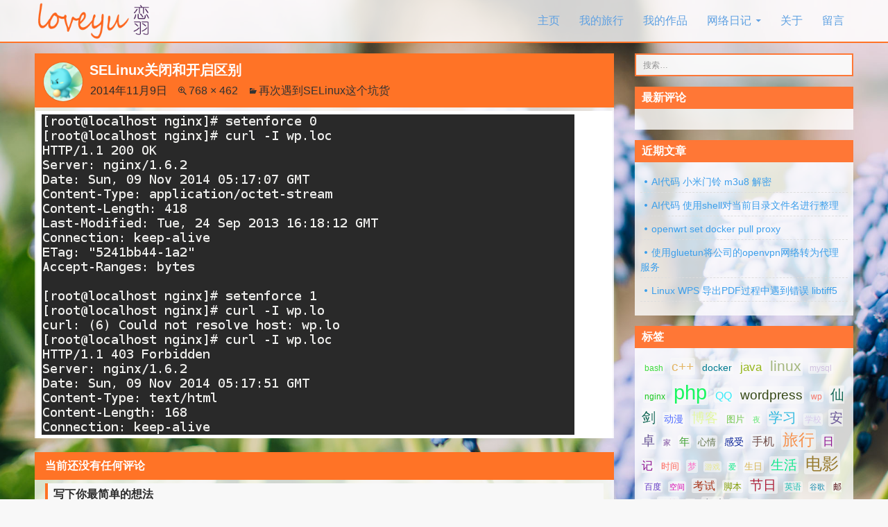

--- FILE ---
content_type: text/html; charset=UTF-8
request_url: https://loveyu.org/3596.html/selinux_open_and_close
body_size: 9569
content:
<!DOCTYPE html>
<!--[if IE 7]>
<html class="ie ie7" lang="zh-Hans">
<![endif]-->
<!--[if IE 8]>
<html class="ie ie8" lang="zh-Hans">
<![endif]-->
<!--[if !(IE 7) | !(IE 8) ]><!-->
<html lang="zh-Hans">
<!--<![endif]-->
<head>
	<meta charset="UTF-8">
	<meta name="viewport" content="width=device-width">
	<meta http-equiv="X-UA-Compatible" content="IE=edge" />
	<title>SELinux关闭和开启区别 &#8211; 恋羽日记</title>
	<link rel="profile" href="http://gmpg.org/xfn/11">
	<link rel="pingback" href="https://loveyu.org/xmlrpc.php">
	<!--[if lt IE 9]>
	<script async src="https://loveyu.org/wp-content/themes/twoheart/js/html5.js"></script>
	<![endif]-->
	<meta name='robots' content='max-image-preview:large' />
<link rel="alternate" type="application/rss+xml" title="恋羽日记 &raquo; Feed" href="https://loveyu.org/feed" />
<link rel="alternate" type="application/rss+xml" title="恋羽日记 &raquo; 评论 Feed" href="https://loveyu.org/comments/feed" />
<link rel="alternate" type="application/rss+xml" title="恋羽日记 &raquo; SELinux关闭和开启区别 评论 Feed" href="https://loveyu.org/3596.html/selinux_open_and_close/feed" />
<link rel="alternate" title="oEmbed (JSON)" type="application/json+oembed" href="https://loveyu.org/wp-json/oembed/1.0/embed?url=https%3A%2F%2Floveyu.org%2F3596.html%2Fselinux_open_and_close" />
<link rel="alternate" title="oEmbed (XML)" type="text/xml+oembed" href="https://loveyu.org/wp-json/oembed/1.0/embed?url=https%3A%2F%2Floveyu.org%2F3596.html%2Fselinux_open_and_close&#038;format=xml" />
<style id='wp-img-auto-sizes-contain-inline-css' type='text/css'>
img:is([sizes=auto i],[sizes^="auto," i]){contain-intrinsic-size:3000px 1500px}
/*# sourceURL=wp-img-auto-sizes-contain-inline-css */
</style>
<style id='wp-block-library-inline-css' type='text/css'>
:root{--wp-block-synced-color:#7a00df;--wp-block-synced-color--rgb:122,0,223;--wp-bound-block-color:var(--wp-block-synced-color);--wp-editor-canvas-background:#ddd;--wp-admin-theme-color:#007cba;--wp-admin-theme-color--rgb:0,124,186;--wp-admin-theme-color-darker-10:#006ba1;--wp-admin-theme-color-darker-10--rgb:0,107,160.5;--wp-admin-theme-color-darker-20:#005a87;--wp-admin-theme-color-darker-20--rgb:0,90,135;--wp-admin-border-width-focus:2px}@media (min-resolution:192dpi){:root{--wp-admin-border-width-focus:1.5px}}.wp-element-button{cursor:pointer}:root .has-very-light-gray-background-color{background-color:#eee}:root .has-very-dark-gray-background-color{background-color:#313131}:root .has-very-light-gray-color{color:#eee}:root .has-very-dark-gray-color{color:#313131}:root .has-vivid-green-cyan-to-vivid-cyan-blue-gradient-background{background:linear-gradient(135deg,#00d084,#0693e3)}:root .has-purple-crush-gradient-background{background:linear-gradient(135deg,#34e2e4,#4721fb 50%,#ab1dfe)}:root .has-hazy-dawn-gradient-background{background:linear-gradient(135deg,#faaca8,#dad0ec)}:root .has-subdued-olive-gradient-background{background:linear-gradient(135deg,#fafae1,#67a671)}:root .has-atomic-cream-gradient-background{background:linear-gradient(135deg,#fdd79a,#004a59)}:root .has-nightshade-gradient-background{background:linear-gradient(135deg,#330968,#31cdcf)}:root .has-midnight-gradient-background{background:linear-gradient(135deg,#020381,#2874fc)}:root{--wp--preset--font-size--normal:16px;--wp--preset--font-size--huge:42px}.has-regular-font-size{font-size:1em}.has-larger-font-size{font-size:2.625em}.has-normal-font-size{font-size:var(--wp--preset--font-size--normal)}.has-huge-font-size{font-size:var(--wp--preset--font-size--huge)}.has-text-align-center{text-align:center}.has-text-align-left{text-align:left}.has-text-align-right{text-align:right}.has-fit-text{white-space:nowrap!important}#end-resizable-editor-section{display:none}.aligncenter{clear:both}.items-justified-left{justify-content:flex-start}.items-justified-center{justify-content:center}.items-justified-right{justify-content:flex-end}.items-justified-space-between{justify-content:space-between}.screen-reader-text{border:0;clip-path:inset(50%);height:1px;margin:-1px;overflow:hidden;padding:0;position:absolute;width:1px;word-wrap:normal!important}.screen-reader-text:focus{background-color:#ddd;clip-path:none;color:#444;display:block;font-size:1em;height:auto;left:5px;line-height:normal;padding:15px 23px 14px;text-decoration:none;top:5px;width:auto;z-index:100000}html :where(.has-border-color){border-style:solid}html :where([style*=border-top-color]){border-top-style:solid}html :where([style*=border-right-color]){border-right-style:solid}html :where([style*=border-bottom-color]){border-bottom-style:solid}html :where([style*=border-left-color]){border-left-style:solid}html :where([style*=border-width]){border-style:solid}html :where([style*=border-top-width]){border-top-style:solid}html :where([style*=border-right-width]){border-right-style:solid}html :where([style*=border-bottom-width]){border-bottom-style:solid}html :where([style*=border-left-width]){border-left-style:solid}html :where(img[class*=wp-image-]){height:auto;max-width:100%}:where(figure){margin:0 0 1em}html :where(.is-position-sticky){--wp-admin--admin-bar--position-offset:var(--wp-admin--admin-bar--height,0px)}@media screen and (max-width:600px){html :where(.is-position-sticky){--wp-admin--admin-bar--position-offset:0px}}

/*# sourceURL=wp-block-library-inline-css */
</style><style id='global-styles-inline-css' type='text/css'>
:root{--wp--preset--aspect-ratio--square: 1;--wp--preset--aspect-ratio--4-3: 4/3;--wp--preset--aspect-ratio--3-4: 3/4;--wp--preset--aspect-ratio--3-2: 3/2;--wp--preset--aspect-ratio--2-3: 2/3;--wp--preset--aspect-ratio--16-9: 16/9;--wp--preset--aspect-ratio--9-16: 9/16;--wp--preset--color--black: #000000;--wp--preset--color--cyan-bluish-gray: #abb8c3;--wp--preset--color--white: #ffffff;--wp--preset--color--pale-pink: #f78da7;--wp--preset--color--vivid-red: #cf2e2e;--wp--preset--color--luminous-vivid-orange: #ff6900;--wp--preset--color--luminous-vivid-amber: #fcb900;--wp--preset--color--light-green-cyan: #7bdcb5;--wp--preset--color--vivid-green-cyan: #00d084;--wp--preset--color--pale-cyan-blue: #8ed1fc;--wp--preset--color--vivid-cyan-blue: #0693e3;--wp--preset--color--vivid-purple: #9b51e0;--wp--preset--gradient--vivid-cyan-blue-to-vivid-purple: linear-gradient(135deg,rgb(6,147,227) 0%,rgb(155,81,224) 100%);--wp--preset--gradient--light-green-cyan-to-vivid-green-cyan: linear-gradient(135deg,rgb(122,220,180) 0%,rgb(0,208,130) 100%);--wp--preset--gradient--luminous-vivid-amber-to-luminous-vivid-orange: linear-gradient(135deg,rgb(252,185,0) 0%,rgb(255,105,0) 100%);--wp--preset--gradient--luminous-vivid-orange-to-vivid-red: linear-gradient(135deg,rgb(255,105,0) 0%,rgb(207,46,46) 100%);--wp--preset--gradient--very-light-gray-to-cyan-bluish-gray: linear-gradient(135deg,rgb(238,238,238) 0%,rgb(169,184,195) 100%);--wp--preset--gradient--cool-to-warm-spectrum: linear-gradient(135deg,rgb(74,234,220) 0%,rgb(151,120,209) 20%,rgb(207,42,186) 40%,rgb(238,44,130) 60%,rgb(251,105,98) 80%,rgb(254,248,76) 100%);--wp--preset--gradient--blush-light-purple: linear-gradient(135deg,rgb(255,206,236) 0%,rgb(152,150,240) 100%);--wp--preset--gradient--blush-bordeaux: linear-gradient(135deg,rgb(254,205,165) 0%,rgb(254,45,45) 50%,rgb(107,0,62) 100%);--wp--preset--gradient--luminous-dusk: linear-gradient(135deg,rgb(255,203,112) 0%,rgb(199,81,192) 50%,rgb(65,88,208) 100%);--wp--preset--gradient--pale-ocean: linear-gradient(135deg,rgb(255,245,203) 0%,rgb(182,227,212) 50%,rgb(51,167,181) 100%);--wp--preset--gradient--electric-grass: linear-gradient(135deg,rgb(202,248,128) 0%,rgb(113,206,126) 100%);--wp--preset--gradient--midnight: linear-gradient(135deg,rgb(2,3,129) 0%,rgb(40,116,252) 100%);--wp--preset--font-size--small: 13px;--wp--preset--font-size--medium: 20px;--wp--preset--font-size--large: 36px;--wp--preset--font-size--x-large: 42px;--wp--preset--spacing--20: 0.44rem;--wp--preset--spacing--30: 0.67rem;--wp--preset--spacing--40: 1rem;--wp--preset--spacing--50: 1.5rem;--wp--preset--spacing--60: 2.25rem;--wp--preset--spacing--70: 3.38rem;--wp--preset--spacing--80: 5.06rem;--wp--preset--shadow--natural: 6px 6px 9px rgba(0, 0, 0, 0.2);--wp--preset--shadow--deep: 12px 12px 50px rgba(0, 0, 0, 0.4);--wp--preset--shadow--sharp: 6px 6px 0px rgba(0, 0, 0, 0.2);--wp--preset--shadow--outlined: 6px 6px 0px -3px rgb(255, 255, 255), 6px 6px rgb(0, 0, 0);--wp--preset--shadow--crisp: 6px 6px 0px rgb(0, 0, 0);}:where(.is-layout-flex){gap: 0.5em;}:where(.is-layout-grid){gap: 0.5em;}body .is-layout-flex{display: flex;}.is-layout-flex{flex-wrap: wrap;align-items: center;}.is-layout-flex > :is(*, div){margin: 0;}body .is-layout-grid{display: grid;}.is-layout-grid > :is(*, div){margin: 0;}:where(.wp-block-columns.is-layout-flex){gap: 2em;}:where(.wp-block-columns.is-layout-grid){gap: 2em;}:where(.wp-block-post-template.is-layout-flex){gap: 1.25em;}:where(.wp-block-post-template.is-layout-grid){gap: 1.25em;}.has-black-color{color: var(--wp--preset--color--black) !important;}.has-cyan-bluish-gray-color{color: var(--wp--preset--color--cyan-bluish-gray) !important;}.has-white-color{color: var(--wp--preset--color--white) !important;}.has-pale-pink-color{color: var(--wp--preset--color--pale-pink) !important;}.has-vivid-red-color{color: var(--wp--preset--color--vivid-red) !important;}.has-luminous-vivid-orange-color{color: var(--wp--preset--color--luminous-vivid-orange) !important;}.has-luminous-vivid-amber-color{color: var(--wp--preset--color--luminous-vivid-amber) !important;}.has-light-green-cyan-color{color: var(--wp--preset--color--light-green-cyan) !important;}.has-vivid-green-cyan-color{color: var(--wp--preset--color--vivid-green-cyan) !important;}.has-pale-cyan-blue-color{color: var(--wp--preset--color--pale-cyan-blue) !important;}.has-vivid-cyan-blue-color{color: var(--wp--preset--color--vivid-cyan-blue) !important;}.has-vivid-purple-color{color: var(--wp--preset--color--vivid-purple) !important;}.has-black-background-color{background-color: var(--wp--preset--color--black) !important;}.has-cyan-bluish-gray-background-color{background-color: var(--wp--preset--color--cyan-bluish-gray) !important;}.has-white-background-color{background-color: var(--wp--preset--color--white) !important;}.has-pale-pink-background-color{background-color: var(--wp--preset--color--pale-pink) !important;}.has-vivid-red-background-color{background-color: var(--wp--preset--color--vivid-red) !important;}.has-luminous-vivid-orange-background-color{background-color: var(--wp--preset--color--luminous-vivid-orange) !important;}.has-luminous-vivid-amber-background-color{background-color: var(--wp--preset--color--luminous-vivid-amber) !important;}.has-light-green-cyan-background-color{background-color: var(--wp--preset--color--light-green-cyan) !important;}.has-vivid-green-cyan-background-color{background-color: var(--wp--preset--color--vivid-green-cyan) !important;}.has-pale-cyan-blue-background-color{background-color: var(--wp--preset--color--pale-cyan-blue) !important;}.has-vivid-cyan-blue-background-color{background-color: var(--wp--preset--color--vivid-cyan-blue) !important;}.has-vivid-purple-background-color{background-color: var(--wp--preset--color--vivid-purple) !important;}.has-black-border-color{border-color: var(--wp--preset--color--black) !important;}.has-cyan-bluish-gray-border-color{border-color: var(--wp--preset--color--cyan-bluish-gray) !important;}.has-white-border-color{border-color: var(--wp--preset--color--white) !important;}.has-pale-pink-border-color{border-color: var(--wp--preset--color--pale-pink) !important;}.has-vivid-red-border-color{border-color: var(--wp--preset--color--vivid-red) !important;}.has-luminous-vivid-orange-border-color{border-color: var(--wp--preset--color--luminous-vivid-orange) !important;}.has-luminous-vivid-amber-border-color{border-color: var(--wp--preset--color--luminous-vivid-amber) !important;}.has-light-green-cyan-border-color{border-color: var(--wp--preset--color--light-green-cyan) !important;}.has-vivid-green-cyan-border-color{border-color: var(--wp--preset--color--vivid-green-cyan) !important;}.has-pale-cyan-blue-border-color{border-color: var(--wp--preset--color--pale-cyan-blue) !important;}.has-vivid-cyan-blue-border-color{border-color: var(--wp--preset--color--vivid-cyan-blue) !important;}.has-vivid-purple-border-color{border-color: var(--wp--preset--color--vivid-purple) !important;}.has-vivid-cyan-blue-to-vivid-purple-gradient-background{background: var(--wp--preset--gradient--vivid-cyan-blue-to-vivid-purple) !important;}.has-light-green-cyan-to-vivid-green-cyan-gradient-background{background: var(--wp--preset--gradient--light-green-cyan-to-vivid-green-cyan) !important;}.has-luminous-vivid-amber-to-luminous-vivid-orange-gradient-background{background: var(--wp--preset--gradient--luminous-vivid-amber-to-luminous-vivid-orange) !important;}.has-luminous-vivid-orange-to-vivid-red-gradient-background{background: var(--wp--preset--gradient--luminous-vivid-orange-to-vivid-red) !important;}.has-very-light-gray-to-cyan-bluish-gray-gradient-background{background: var(--wp--preset--gradient--very-light-gray-to-cyan-bluish-gray) !important;}.has-cool-to-warm-spectrum-gradient-background{background: var(--wp--preset--gradient--cool-to-warm-spectrum) !important;}.has-blush-light-purple-gradient-background{background: var(--wp--preset--gradient--blush-light-purple) !important;}.has-blush-bordeaux-gradient-background{background: var(--wp--preset--gradient--blush-bordeaux) !important;}.has-luminous-dusk-gradient-background{background: var(--wp--preset--gradient--luminous-dusk) !important;}.has-pale-ocean-gradient-background{background: var(--wp--preset--gradient--pale-ocean) !important;}.has-electric-grass-gradient-background{background: var(--wp--preset--gradient--electric-grass) !important;}.has-midnight-gradient-background{background: var(--wp--preset--gradient--midnight) !important;}.has-small-font-size{font-size: var(--wp--preset--font-size--small) !important;}.has-medium-font-size{font-size: var(--wp--preset--font-size--medium) !important;}.has-large-font-size{font-size: var(--wp--preset--font-size--large) !important;}.has-x-large-font-size{font-size: var(--wp--preset--font-size--x-large) !important;}
/*# sourceURL=global-styles-inline-css */
</style>

<style id='classic-theme-styles-inline-css' type='text/css'>
/*! This file is auto-generated */
.wp-block-button__link{color:#fff;background-color:#32373c;border-radius:9999px;box-shadow:none;text-decoration:none;padding:calc(.667em + 2px) calc(1.333em + 2px);font-size:1.125em}.wp-block-file__button{background:#32373c;color:#fff;text-decoration:none}
/*# sourceURL=/wp-includes/css/classic-themes.min.css */
</style>
<link rel='stylesheet' id='twoheart-style-css' href='https://loveyu.org/wp-content/themes/twoheart/style.css?ver=1.9.63' type='text/css' media='all' />
<link rel='stylesheet' id='codecolorer-css' href='https://loveyu.org/wp-content/plugins/codecolorer/codecolorer.css?ver=0.10.1' type='text/css' media='screen' />
<script type="text/javascript" src="https://loveyu.org/wp-includes/js/jquery/jquery.min.js?ver=3.7.1" id="jquery-core-js"></script>
<script type="text/javascript" src="https://loveyu.org/wp-includes/js/jquery/jquery-migrate.min.js?ver=3.4.1" id="jquery-migrate-js"></script>
<link rel="https://api.w.org/" href="https://loveyu.org/wp-json/" /><link rel="alternate" title="JSON" type="application/json" href="https://loveyu.org/wp-json/wp/v2/media/3597" /><link rel="EditURI" type="application/rsd+xml" title="RSD" href="https://loveyu.org/xmlrpc.php?rsd" />
<meta name="generator" content="WordPress 6.9" />
<link rel="canonical" href="https://loveyu.org/3596.html/selinux_open_and_close" />
<link rel='shortlink' href='https://loveyu.org/?p=3597' />
<meta name="description" content="恋羽日记 - SELinux关闭和开启区别恋羽日记" />
	</head>

<body class="attachment wp-singular attachment-template-default single single-attachment postid-3597 attachmentid-3597 attachment-png wp-theme-twoheart">
<div id="page">
	<header id="header" class="site-header" role="banner">
		<div class="header-main">
			<h1 class="site-title"><a href="https://loveyu.org/" rel="home"><img
						src="https://loveyu.org/wp-content/themes/twoheart/images/logo.png?v1=1" alt="logo"/></a></h1>

			<nav id="primary-navigation" class="site-navigation primary-navigation" role="navigation">
				<button class="menu-toggle">菜单</button>
				<a class="screen-reader-text skip-link" href="#content">跳过内容</a>
				<div class="menu-%e5%af%bc%e8%88%aa-container"><ul id="menu-%e5%af%bc%e8%88%aa" class="nav-menu"><li id="menu-item-1666" class="menu-item menu-item-type-custom menu-item-object-custom menu-item-1666"><a href="/" title="恋羽日记">主页</a></li>
<li id="menu-item-5284" class="menu-item menu-item-type-taxonomy menu-item-object-category menu-item-5284"><a href="https://loveyu.org/category/travel">我的旅行</a></li>
<li id="menu-item-1665" class="menu-item menu-item-type-taxonomy menu-item-object-category menu-item-1665"><a href="https://loveyu.org/category/my-app">我的作品</a></li>
<li id="menu-item-1660" class="menu-item menu-item-type-taxonomy menu-item-object-category menu-item-has-children menu-item-1660"><a href="https://loveyu.org/category/web-diary">网络日记</a>
<ul class="sub-menu">
	<li id="menu-item-1662" class="menu-item menu-item-type-taxonomy menu-item-object-category menu-item-1662"><a href="https://loveyu.org/category/my-share">我的分享</a></li>
	<li id="menu-item-2161" class="menu-item menu-item-type-taxonomy menu-item-object-category menu-item-2161"><a href="https://loveyu.org/category/study-note">学习笔记</a></li>
	<li id="menu-item-3435" class="menu-item menu-item-type-taxonomy menu-item-object-category menu-item-3435"><a href="https://loveyu.org/category/life-diary">生活日记</a></li>
	<li id="menu-item-1663" class="menu-item menu-item-type-taxonomy menu-item-object-category menu-item-1663"><a href="https://loveyu.org/category/social-comment">社会点评</a></li>
</ul>
</li>
<li id="menu-item-2018" class="menu-item menu-item-type-post_type menu-item-object-page menu-item-2018"><a href="https://loveyu.org/about">关于</a></li>
<li id="menu-item-2019" class="menu-item menu-item-type-post_type menu-item-object-page menu-item-2019"><a href="https://loveyu.org/message">留言</a></li>
</ul></div>			</nav>
		</div>
	</header>

	<div id="wrap" class="site-main">
	<div id="main-content" class="main-content">
		<div id="primary" class="content-area">
			<section id="content" class="site-content image-attachment" role="main">
									<article id="post-3597" class="post-3597 attachment type-attachment status-inherit hentry">
						<header class="entry-header">
							<div class="avatar-meta"><img alt='' src='https://secure.gravatar.com/avatar/7fde1acc6012e44df7aabec4f13f65801f51d9caecf81242fae07b3119cdfcae?s=50&#038;r=r' srcset='https://secure.gravatar.com/avatar/7fde1acc6012e44df7aabec4f13f65801f51d9caecf81242fae07b3119cdfcae?s=100&#038;r=r 2x' class='avatar avatar-50 photo' height='50' width='50' decoding='async'/></div>
							<h1 class="entry-title">SELinux关闭和开启区别</h1>							<div class="entry-meta">
								<span class="entry-date"><time class="entry-date"
															   datetime="2014-11-09T13:31:13+08:00">2014年11月9日</time></span>
								<span class="full-size-link"><a
										href="https://rs-01.loveyu.org/blog-resource/uploads/2014/11/selinux_open_and_close.png">768 &times; 462</a></span>
								<span class="parent-post-link"><a
										href="https://loveyu.org/3596.html"
										rel="gallery">再次遇到SELinux这个坑货</a></span>
															</div>
						</header>

						<div class="entry-content">
							<div class="entry-attachment">
								<div class="attachment">
									<a href="https://rs-01.loveyu.org/blog-resource/uploads/2014/11/selinux_open_and_close.png" title="查看原图" rel="attachment"><img width="768" height="462" src="https://rs-01.loveyu.org/blog-resource/uploads/2014/11/selinux_open_and_close.png" class="attachment-810x810 size-810x810" alt="SELinux关闭和开启区别" decoding="async" fetchpriority="high" srcset="https://rs-01.loveyu.org/blog-resource/uploads/2014/11/selinux_open_and_close.png 768w, https://rs-01.loveyu.org/blog-resource/uploads/2014/11/selinux_open_and_close-640x385.png 640w" sizes="(max-width: 768px) 100vw, 768px" /></a>								</div>
															</div>

													</div>
					</article>
					<nav id="image-navigation" class="navigation image-navigation clearfix">
						<div class="nav-links">
																				</div>
					</nav>
					<div id="comments" class="comments-area">
			<h2 class="comments-title">当前还没有任何评论</h2>
				<div id="respond" class="comment-respond">
			<h3 id="reply-title" class="comment-reply-title">写下你最简单的想法				<small><a rel="nofollow" id="cancel-comment-reply-link" href="/3596.html/selinux_open_and_close#respond" style="display:none;">&nbsp;&nbsp;取消</a></small>
			</h3>
			<form action="https://loveyu.org/wp-content/themes/twoheart/comments-ajax.php" method="post"
				  id="commentform"
				  class="comment-form" novalidate>
									<div class="comment-form-author-info">
						<p class="comment-form-author"><label for="author"><span class="required">*</span> 姓名：</label>
						<span class="input-span">
							<input id="author" name="author" type="text"
								   value="" size="30"
								   aria-required='true'/>
						</span>
						</p>

						<p class="comment-form-email"><label for="email">邮箱：</label>
						<span class="input-span">
							<input id="email" name="email" type="email" placeholder="留空将自动填充匿名邮箱"
								   value=""
								   size="30" aria-required='true'/>
						</span>
						</p>

						<p class="comment-form-url"><label for="url">个人主页：</label>
						<span class="input-span">
							<input id="url" name="url" type="url" value=""
								   size="30"/>
						</span>
						</p>
					</div>
								<p class="comment-form-comment"><label for="comment" class="screen-reader-text">评论</label>
											<textarea id="comment" name="wx7x" cols="45" rows="8" aria-required="true"></textarea>
						<textarea name="comment" cols="100%" rows="4" style="display:none"></textarea>
									</p>

				<p class="form-submit">
					<input name="submit" type="submit" id="submit" value="评论 / Ctrl+Enter"/>
										<input type='hidden' name='comment_post_ID' value='3597' id='comment_post_ID' />
<input type='hidden' name='comment_parent' id='comment_parent' value='0' />
				</p>
			</form>
		</div>
	</div>

							</section>
		</div>
			<div id="secondary" class="widget-area" role="complementary">
		<aside id="search-2" class="widget widget_search"><form role="search" method="get" class="search-form" action="https://loveyu.org/">
				<label>
					<span class="screen-reader-text">搜索：</span>
					<input type="search" class="search-field" placeholder="搜索&hellip;" value="" name="s" />
				</label>
				<input type="submit" class="search-submit" value="搜索" />
			</form></aside><aside id="avatarcomments-2" class="widget avatar_comments"><h3 class="widget-title">最新评论</h3>		<ul class="widget_avatar_comments">
					</ul>
		</aside>
		<aside id="recent-posts-2" class="widget widget_recent_entries">
		<h3 class="widget-title">近期文章</h3>
		<ul>
											<li>
					<a href="https://loveyu.org/6126.html">AI代码 小米门铃 m3u8 解密</a>
									</li>
											<li>
					<a href="https://loveyu.org/6119.html">AI代码 使用shell对当前目录文件名进行整理</a>
									</li>
											<li>
					<a href="https://loveyu.org/6115.html">openwrt set docker pull proxy</a>
									</li>
											<li>
					<a href="https://loveyu.org/6109.html">使用gluetun将公司的openvpn网络转为代理服务</a>
									</li>
											<li>
					<a href="https://loveyu.org/6101.html">Linux WPS 导出PDF过程中遇到错误 libtiff5</a>
									</li>
					</ul>

		</aside><aside id="tag_cloud-2" class="widget widget_tag_cloud"><h3 class="widget-title">标签</h3><div class="tagcloud"><a href="https://loveyu.org/tag/bash" class="tag-cloud-link tag-link-492 tag-link-position-1" style="color:#3fdb3f;font-size: 8.6603773584906pt;" aria-label="bash (7 项);">bash</a>
<a href="https://loveyu.org/tag/c" class="tag-cloud-link tag-link-303 tag-link-position-2" style="color:#e4b564;font-size: 14.207547169811pt;" aria-label="c++ (20 项);">c++</a>
<a href="https://loveyu.org/tag/docker" class="tag-cloud-link tag-link-669 tag-link-position-3" style="color:#037c91;font-size: 10.509433962264pt;" aria-label="docker (10 项);">docker</a>
<a href="https://loveyu.org/tag/java" class="tag-cloud-link tag-link-326 tag-link-position-4" style="color:#96b61b;font-size: 13.018867924528pt;" aria-label="java (16 项);">java</a>
<a href="https://loveyu.org/tag/linux" class="tag-cloud-link tag-link-341 tag-link-position-5" style="color:#a5b77f;font-size: 16.056603773585pt;" aria-label="linux (28 项);">linux</a>
<a href="https://loveyu.org/tag/mysql" class="tag-cloud-link tag-link-360 tag-link-position-6" style="color:#d1c1df;font-size: 8.6603773584906pt;" aria-label="mysql (7 项);">mysql</a>
<a href="https://loveyu.org/tag/nginx" class="tag-cloud-link tag-link-363 tag-link-position-7" style="color:#16c81c;font-size: 9.3207547169811pt;" aria-label="nginx (8 项);">nginx</a>
<a href="https://loveyu.org/tag/php" class="tag-cloud-link tag-link-272 tag-link-position-8" style="color:#18f760;font-size: 22pt;" aria-label="php (81 项);">php</a>
<a href="https://loveyu.org/tag/qq" class="tag-cloud-link tag-link-36 tag-link-position-9" style="color:#37eaf8;font-size: 12.358490566038pt;" aria-label="QQ (14 项);">QQ</a>
<a href="https://loveyu.org/tag/wordpress" class="tag-cloud-link tag-link-161 tag-link-position-10" style="color:#354815;font-size: 14.471698113208pt;" aria-label="wordpress (21 项);">wordpress</a>
<a href="https://loveyu.org/tag/wp" class="tag-cloud-link tag-link-101 tag-link-position-11" style="color:#f6786b;font-size: 8.6603773584906pt;" aria-label="wp (7 项);">wp</a>
<a href="https://loveyu.org/tag/pal" class="tag-cloud-link tag-link-30 tag-link-position-12" style="color:#0f6554;font-size: 15.264150943396pt;" aria-label="仙剑 (24 项);">仙剑</a>
<a href="https://loveyu.org/tag/animation" class="tag-cloud-link tag-link-327 tag-link-position-13" style="color:#4f6bff;font-size: 10.509433962264pt;" aria-label="动漫 (10 项);">动漫</a>
<a href="https://loveyu.org/tag/blog" class="tag-cloud-link tag-link-85 tag-link-position-14" style="color:#e3f79f;font-size: 13.943396226415pt;" aria-label="博客 (19 项);">博客</a>
<a href="https://loveyu.org/tag/picture" class="tag-cloud-link tag-link-197 tag-link-position-15" style="color:#70c54b;font-size: 9.9811320754717pt;" aria-label="图片 (9 项);">图片</a>
<a href="https://loveyu.org/tag/night" class="tag-cloud-link tag-link-7 tag-link-position-16" style="color:#6de67d;font-size: 8pt;" aria-label="夜 (6 项);">夜</a>
<a href="https://loveyu.org/tag/learning" class="tag-cloud-link tag-link-64 tag-link-position-17" style="color:#31b8df;font-size: 15.264150943396pt;" aria-label="学习 (24 项);">学习</a>
<a href="https://loveyu.org/tag/school" class="tag-cloud-link tag-link-104 tag-link-position-18" style="color:#d7caec;font-size: 9.3207547169811pt;" aria-label="学校 (8 项);">学校</a>
<a href="https://loveyu.org/tag/android" class="tag-cloud-link tag-link-391 tag-link-position-19" style="color:#695696;font-size: 14.471698113208pt;" aria-label="安卓 (21 项);">安卓</a>
<a href="https://loveyu.org/tag/home" class="tag-cloud-link tag-link-118 tag-link-position-20" style="color:#7a499d;font-size: 8pt;" aria-label="家 (6 项);">家</a>
<a href="https://loveyu.org/tag/year" class="tag-cloud-link tag-link-10 tag-link-position-21" style="color:#3ba02f;font-size: 11.037735849057pt;" aria-label="年 (11 项);">年</a>
<a href="https://loveyu.org/tag/mood" class="tag-cloud-link tag-link-49 tag-link-position-22" style="color:#62724b;font-size: 9.9811320754717pt;" aria-label="心情 (9 项);">心情</a>
<a href="https://loveyu.org/tag/feeling" class="tag-cloud-link tag-link-6 tag-link-position-23" style="color:#072098;font-size: 10.509433962264pt;" aria-label="感受 (10 项);">感受</a>
<a href="https://loveyu.org/tag/cell-phone" class="tag-cloud-link tag-link-100 tag-link-position-24" style="color:#6f4c48;font-size: 11.962264150943pt;" aria-label="手机 (13 项);">手机</a>
<a href="https://loveyu.org/tag/travel" class="tag-cloud-link tag-link-404 tag-link-position-25" style="color:#f7934f;font-size: 17.11320754717pt;" aria-label="旅行 (34 项);">旅行</a>
<a href="https://loveyu.org/tag/diary" class="tag-cloud-link tag-link-57 tag-link-position-26" style="color:#8c0c8f;font-size: 11.962264150943pt;" aria-label="日记 (13 项);">日记</a>
<a href="https://loveyu.org/tag/time" class="tag-cloud-link tag-link-26 tag-link-position-27" style="color:#ff6559;font-size: 9.9811320754717pt;" aria-label="时间 (9 项);">时间</a>
<a href="https://loveyu.org/tag/dream" class="tag-cloud-link tag-link-358 tag-link-position-28" style="color:#fb78c9;font-size: 9.9811320754717pt;" aria-label="梦 (9 项);">梦</a>
<a href="https://loveyu.org/tag/game" class="tag-cloud-link tag-link-90 tag-link-position-29" style="color:#e8e890;font-size: 8pt;" aria-label="游戏 (6 项);">游戏</a>
<a href="https://loveyu.org/tag/love" class="tag-cloud-link tag-link-72 tag-link-position-30" style="color:#0ceb87;font-size: 8pt;" aria-label="爱 (6 项);">爱</a>
<a href="https://loveyu.org/tag/birthday" class="tag-cloud-link tag-link-262 tag-link-position-31" style="color:#d7b551;font-size: 9.9811320754717pt;" aria-label="生日 (9 项);">生日</a>
<a href="https://loveyu.org/tag/life" class="tag-cloud-link tag-link-232 tag-link-position-32" style="color:#12e78d;font-size: 14.471698113208pt;" aria-label="生活 (21 项);">生活</a>
<a href="https://loveyu.org/tag/movie" class="tag-cloud-link tag-link-119 tag-link-position-33" style="color:#977a2d;font-size: 17.905660377358pt;" aria-label="电影 (39 项);">电影</a>
<a href="https://loveyu.org/tag/baidu" class="tag-cloud-link tag-link-66 tag-link-position-34" style="color:#6137c3;font-size: 8.6603773584906pt;" aria-label="百度 (7 项);">百度</a>
<a href="https://loveyu.org/tag/space" class="tag-cloud-link tag-link-83 tag-link-position-35" style="color:#d700ad;font-size: 8pt;" aria-label="空间 (6 项);">空间</a>
<a href="https://loveyu.org/tag/exam" class="tag-cloud-link tag-link-76 tag-link-position-36" style="color:#a8361c;font-size: 11.962264150943pt;" aria-label="考试 (13 项);">考试</a>
<a href="https://loveyu.org/tag/script" class="tag-cloud-link tag-link-435 tag-link-position-37" style="color:#809c06;font-size: 9.9811320754717pt;" aria-label="脚本 (9 项);">脚本</a>
<a href="https://loveyu.org/tag/festival" class="tag-cloud-link tag-link-21 tag-link-position-38" style="color:#ad1e38;font-size: 14.471698113208pt;" aria-label="节日 (21 项);">节日</a>
<a href="https://loveyu.org/tag/english" class="tag-cloud-link tag-link-138 tag-link-position-39" style="color:#19bcb0;font-size: 8.6603773584906pt;" aria-label="英语 (7 项);">英语</a>
<a href="https://loveyu.org/tag/google" class="tag-cloud-link tag-link-117 tag-link-position-40" style="color:#0c86aa;font-size: 8pt;" aria-label="谷歌 (6 项);">谷歌</a>
<a href="https://loveyu.org/tag/mail" class="tag-cloud-link tag-link-246 tag-link-position-41" style="color:#4e060e;font-size: 8.6603773584906pt;" aria-label="邮件 (7 项);">邮件</a>
<a href="https://loveyu.org/tag/essay" class="tag-cloud-link tag-link-428 tag-link-position-42" style="color:#fe1a21;font-size: 10.509433962264pt;" aria-label="随笔 (10 项);">随笔</a>
<a href="https://loveyu.org/tag/snow" class="tag-cloud-link tag-link-60 tag-link-position-43" style="color:#e7c654;font-size: 8.6603773584906pt;" aria-label="雪 (7 项);">雪</a>
<a href="https://loveyu.org/tag/music" class="tag-cloud-link tag-link-29 tag-link-position-44" style="color:#1b2c3f;font-size: 10.509433962264pt;" aria-label="音乐 (10 项);">音乐</a>
<a href="https://loveyu.org/tag/national-college-entrance-examination" class="tag-cloud-link tag-link-131 tag-link-position-45" style="color:#55f01a;font-size: 9.3207547169811pt;" aria-label="高考 (8 项);">高考</a></div>
</aside><aside id="categories-2" class="widget widget_categories"><h3 class="widget-title">分类</h3>
			<ul>
					<li class="cat-item cat-item-339"><a href="https://loveyu.org/category/study-note">学习笔记</a>
</li>
	<li class="cat-item cat-item-296"><a href="https://loveyu.org/category/my-follow">我所关注</a>
</li>
	<li class="cat-item cat-item-288"><a href="https://loveyu.org/category/my-app">我的作品</a>
</li>
	<li class="cat-item cat-item-287"><a href="https://loveyu.org/category/my-share">我的分享</a>
</li>
	<li class="cat-item cat-item-636"><a href="https://loveyu.org/category/travel">我的旅行</a>
</li>
	<li class="cat-item cat-item-547"><a href="https://loveyu.org/category/autobiography">我的自述</a>
</li>
	<li class="cat-item cat-item-289"><a href="https://loveyu.org/category/life-diary">生活日记</a>
</li>
	<li class="cat-item cat-item-294"><a href="https://loveyu.org/category/social-comment">社会点评</a>
</li>
	<li class="cat-item cat-item-544"><a href="https://loveyu.org/category/private-diary">私人日记</a>
</li>
	<li class="cat-item cat-item-290"><a href="https://loveyu.org/category/web-diary">网络日记</a>
</li>
	<li class="cat-item cat-item-295"><a href="https://loveyu.org/category/poetry">诗词共赏</a>
</li>
	<li class="cat-item cat-item-1"><a href="https://loveyu.org/category/casual">随便写写</a>
</li>
			</ul>

			</aside>	</div>
	</div>
    <script type="text/javascript">
        var cpro_id = "u3477225";
    </script>
    <script type="text/javascript" src="//cpro.baidustatic.com/cpro/ui/c.js"></script>
  </div><!-- #warp -->
<footer class="site-footer" role="contentinfo">
	<div class="site-info">
		&copy;2010-2026 <a href="/">恋羽日记</a>
		<span class="more_info"> | 时光悄悄流过，我们是否曾记得。</span>
	</div>
</footer>
</div><!-- #page -->
<script async type="text/javascript" src="https://loveyu.org/wp-content/themes/twoheart/js/lazysizes.min.js" charset="UTF-8"></script>
<script type="speculationrules">
{"prefetch":[{"source":"document","where":{"and":[{"href_matches":"/*"},{"not":{"href_matches":["/wp-*.php","/wp-admin/*","/wp-content/uploads/*","/wp-content/*","/wp-content/plugins/*","/wp-content/themes/twoheart/*","/*\\?(.+)"]}},{"not":{"selector_matches":"a[rel~=\"nofollow\"]"}},{"not":{"selector_matches":".no-prefetch, .no-prefetch a"}}]},"eagerness":"conservative"}]}
</script>
<script type="text/javascript" src="https://loveyu.org/wp-content/themes/twoheart/js/functions.min.js?ver=1.4.50" id="twoheart-script-js"></script>
	<script type="text/javascript">console.log("3 queries in 0.080 seconds.");</script>
</body>
</html>
<!--
Performance optimized by Redis Object Cache. Learn more: https://wprediscache.com

使用 PhpRedis (v6.2.0) 从 Redis 检索了 1100 个对象 (190 KB)。
-->
